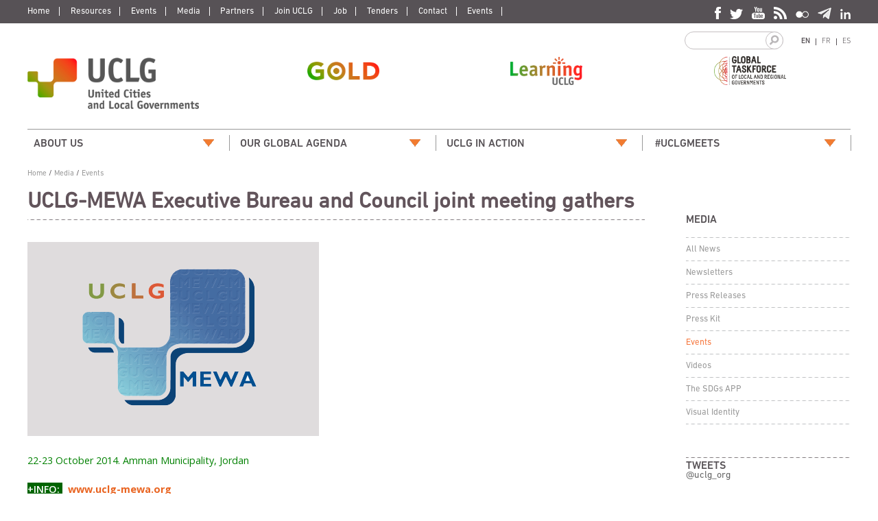

--- FILE ---
content_type: text/html; charset=utf-8
request_url: https://www.old.uclg.org/en/media/events/uclg-mewa-executive-bureau-and-council-joint-meeting-gathers
body_size: 62685
content:
<!DOCTYPE html>
<!--[if IEMobile 7]><html class="iem7"  lang="en" dir="ltr"><![endif]-->
<!--[if lte IE 6]><html class="lt-ie9 lt-ie8 lt-ie7"  lang="en" dir="ltr"><![endif]-->
<!--[if (IE 7)&(!IEMobile)]><html class="lt-ie9 lt-ie8"  lang="en" dir="ltr"><![endif]-->
<!--[if IE 8]><html class="lt-ie9"  lang="en" dir="ltr"><![endif]-->
<!--[if (gte IE 9)|(gt IEMobile 7)]><!--><html  lang="en" dir="ltr" prefix="content: http://purl.org/rss/1.0/modules/content/ dc: http://purl.org/dc/terms/ foaf: http://xmlns.com/foaf/0.1/ rdfs: http://www.w3.org/2000/01/rdf-schema# sioc: http://rdfs.org/sioc/ns# sioct: http://rdfs.org/sioc/types# skos: http://www.w3.org/2004/02/skos/core# xsd: http://www.w3.org/2001/XMLSchema#"><!--<![endif]-->

<head>
  <!--[if IE]><![endif]-->
<meta charset="utf-8" />
<link rel="shortcut icon" href="https://www.old.uclg.org/sites/default/files/uclg_0.ico" type="image/vnd.microsoft.icon" />
<script type="text/javascript">window.YETT_BLACKLIST = [/analytics/];</script><script type="text/javascript" src="/sites/all/modules/contrib/euccx/js/yett.min.js"></script><meta name="robots" content="follow, index" />
<meta name="generator" content="Drupal 7 (http://drupal.org)" />
<meta name="rights" content="UCLG" />
<link rel="canonical" href="https://www.old.uclg.org/en/media/events/uclg-mewa-executive-bureau-and-council-joint-meeting-gathers" />
<link rel="shortlink" href="https://www.old.uclg.org/en/node/22983" />
<meta property="og:site_name" content="UCLG - United Cities and Local Governments" />
<meta property="og:url" content="https://www.old.uclg.org/en/media/events/uclg-mewa-executive-bureau-and-council-joint-meeting-gathers" />
<meta property="og:title" content="UCLG-MEWA Executive Bureau and Council joint meeting gathers" />
<meta name="twitter:card" content="summary_large_image" />
<meta name="twitter:site" content="@uclg_org" />
<meta name="twitter:url" content="https://www.old.uclg.org/en/media/events/uclg-mewa-executive-bureau-and-council-joint-meeting-gathers" />
<meta name="twitter:title" content="UCLG-MEWA Executive Bureau and Council joint meeting gathers" />
  <title>UCLG-MEWA Executive Bureau and Council joint meeting gathers | UCLG</title>

      <meta name="MobileOptimized" content="width">
    <meta name="HandheldFriendly" content="true">
    <meta name="viewport" content="width=device-width, initial-scale=1.0">
    <meta http-equiv="cleartype" content="on">
  <link type="text/css" rel="stylesheet" href="/sites/default/files/advagg_css/css__9cWqptSUNYq5YedfIwh33VxtugFVWjDdEsblT8GhLKI__quUjyhSfbEukHj8a0hYvzm9VTmPALmSZvA0xfM_Oxzo__6pSFxaDp90FqkegmOajUOOxcQJ0dqkkt-fJaQotlspQ.css" media="all" />
<link type="text/css" rel="stylesheet" href="/sites/default/files/advagg_css/css__g2tZ7rM2RztNI_3pE8r_Gjw4HiVi4d5v9xwXV9G3I0I__18cOFCWF_fuhK23rFWbVYusk6AFL79pfSYynqmmITI0__6pSFxaDp90FqkegmOajUOOxcQJ0dqkkt-fJaQotlspQ.css" media="all" />
<link type="text/css" rel="stylesheet" href="/sites/default/files/advagg_css/css__elSx34YLLMhOh4glJu12JYLSrXTgujJRwQUxg2ZfBP0__DC-eRiHbK49QTt2K5kHhBbuSjQFpNNWYMoCEVl3HQbI__6pSFxaDp90FqkegmOajUOOxcQJ0dqkkt-fJaQotlspQ.css" media="all" />
<link type="text/css" rel="stylesheet" href="/sites/default/files/advagg_css/css__iJsdkLn3-E32sxrEadRwpPpaM76hse4y84hs-1gk6og__lwrTcz3rwSoKzbVhzn2d2SwOCT5Y4DH4SR-DX4NzjTk__6pSFxaDp90FqkegmOajUOOxcQJ0dqkkt-fJaQotlspQ.css" media="all" />
<link type="text/css" rel="stylesheet" href="https://fonts.googleapis.com/css?family=Open+Sans:300,300italic,regular,italic,600,600italic,700,700italic&amp;subset=latin" media="all" />
  <script async="async" src="https://ws.sharethis.com/button/buttons.js"></script>
<script async="async" src="https://www.googletagmanager.com/gtag/js?id=UA-35126459-1"></script>

<!--[if lte IE 9]>
<script src="/sites/default/files/advagg_js/js__jk6VXUbzJzg4LbIo20A6n7prvO1-NFc26guIHRP6us4__BN2pvd9Cn8EErUhrVCdi0K5A69K2ylE9F1aMbFeiN0g__6pSFxaDp90FqkegmOajUOOxcQJ0dqkkt-fJaQotlspQ.js#ie9-" onload="if(jQuery.isFunction(jQuery.holdReady)){jQuery.holdReady(true);}"></script>
<![endif]-->

<!--[if gt IE 9]>
<script src="/sites/default/files/advagg_js/js__jk6VXUbzJzg4LbIo20A6n7prvO1-NFc26guIHRP6us4__BN2pvd9Cn8EErUhrVCdi0K5A69K2ylE9F1aMbFeiN0g__6pSFxaDp90FqkegmOajUOOxcQJ0dqkkt-fJaQotlspQ.js#ie10+" defer="defer" onload="if(jQuery.isFunction(jQuery.holdReady)){jQuery.holdReady(true);}"></script>
<![endif]-->

<!--[if !IE]><!-->
<script src="/sites/default/files/advagg_js/js__jk6VXUbzJzg4LbIo20A6n7prvO1-NFc26guIHRP6us4__BN2pvd9Cn8EErUhrVCdi0K5A69K2ylE9F1aMbFeiN0g__6pSFxaDp90FqkegmOajUOOxcQJ0dqkkt-fJaQotlspQ.js" defer="defer" onload="if(jQuery.isFunction(jQuery.holdReady)){jQuery.holdReady(true);}"></script>
<!--<![endif]-->
<script src="/sites/default/files/advagg_js/js__7BZD0wIUh4-NCkfqWwyeEmlGiG-HkldKEnW1gnlS56A___M2pHky-kghxXdxVYmmVY5EhRuV5sAUT7-h-uJayYiM__6pSFxaDp90FqkegmOajUOOxcQJ0dqkkt-fJaQotlspQ.js" defer="defer" onload="
function advagg_mod_2() {
  // Count how many times this function is called.
  advagg_mod_2.count = ++advagg_mod_2.count || 1;
  try {
    if (advagg_mod_2.count <= 40) {
      init_drupal_core_settings();

      // Set this to 100 so that this function only runs once.
      advagg_mod_2.count = 100;
    }
  }
  catch(e) {
    if (advagg_mod_2.count >= 40) {
      // Throw the exception if this still fails after running 40 times.
      throw e;
    }
    else {
      // Try again in 1 ms.
      window.setTimeout(advagg_mod_2, 1);
    }
  }
}
function advagg_mod_2_check() {
  if (window.init_drupal_core_settings && window.jQuery && window.Drupal) {
    advagg_mod_2();
  }
  else {
    window.setTimeout(advagg_mod_2_check, 1);
  }
}
advagg_mod_2_check();"></script>
<script src="/sites/default/files/advagg_js/js__1QczdUqapSFXJl2wlLtlQmJTCfcqsPpeX-zmvTbGR3s__nlJa2k-H1b4mEV79PvtspSjQ4p37Fzj3dIK2Vx7hQeU__6pSFxaDp90FqkegmOajUOOxcQJ0dqkkt-fJaQotlspQ.js" defer="defer"></script>
<script src="/sites/default/files/advagg_js/js__gzGQJdmxIufIN0o3O4G90TzuA2ddL59o-5jIDONL0D4__kgg2g0AoOyTFcbmZcYzhA_QCUnMcGg-dxmVf928H3kk__6pSFxaDp90FqkegmOajUOOxcQJ0dqkkt-fJaQotlspQ.js" defer="defer"></script>
<script>
function advagg_mod_3() {
  // Count how many times this function is called.
  advagg_mod_3.count = ++advagg_mod_3.count || 1;
  try {
    if (advagg_mod_3.count <= 40) {
      var switchTo5x = false;

      // Set this to 100 so that this function only runs once.
      advagg_mod_3.count = 100;
    }
  }
  catch(e) {
    if (advagg_mod_3.count >= 40) {
      // Throw the exception if this still fails after running 40 times.
      throw e;
    }
    else {
      // Try again in 250 ms.
      window.setTimeout(advagg_mod_3, 250);
    }
  }
}
function advagg_mod_3_check() {
  if (window.jQuery && window.Drupal && window.Drupal.settings) {
    advagg_mod_3();
  }
  else {
    window.setTimeout(advagg_mod_3_check, 250);
  }
}
advagg_mod_3_check();</script>
<script>
function advagg_mod_4() {
  // Count how many times this function is called.
  advagg_mod_4.count = ++advagg_mod_4.count || 1;
  try {
    if (advagg_mod_4.count <= 40) {
      if (stLight !== undefined) { stLight.options({"publisher":"dr-3a444f9b-a3e6-b170-53df-4613f6b86132","version":"4x"}); }

      // Set this to 100 so that this function only runs once.
      advagg_mod_4.count = 100;
    }
  }
  catch(e) {
    if (advagg_mod_4.count >= 40) {
      // Throw the exception if this still fails after running 40 times.
      throw e;
    }
    else {
      // Try again in 250 ms.
      window.setTimeout(advagg_mod_4, 250);
    }
  }
}
function advagg_mod_4_check() {
  if (window.jQuery && window.Drupal && window.Drupal.settings) {
    advagg_mod_4();
  }
  else {
    window.setTimeout(advagg_mod_4_check, 250);
  }
}
advagg_mod_4_check();</script>
<script src="/sites/default/files/advagg_js/js__73KXnAuu76FD6EWRKORIiysuNCoRs6abUvIYwNKK7_E__9E-uNHrlXmynLHUzHkuAONx6pMbNqUaABmbI48ze3qI__6pSFxaDp90FqkegmOajUOOxcQJ0dqkkt-fJaQotlspQ.js" defer="defer"></script>
<script>window.dataLayer = window.dataLayer || [];function gtag(){dataLayer.push(arguments)};gtag("js", new Date());gtag("set", "developer_id.dMDhkMT", true);gtag("config", "UA-35126459-1", {"groups":"default"});</script>
<script src="/sites/default/files/advagg_js/js__eEIQPxqjjGrbiB0tOp3aYPHRTFA7aJFNfobEzXdI6wk__EKtMscMVBzKc-ksakrKUAIuNi87QBcXN3GtbcvFdTPw__6pSFxaDp90FqkegmOajUOOxcQJ0dqkkt-fJaQotlspQ.js" defer="defer"></script>
<script src="/sites/default/files/advagg_js/js__FiTrnLKkqV7QwhcAfgR-nFS1mvZm4-Ba9hi5g_tWyDs__qDd6422VmqcGCxLkYF-JvFLNtrzyEfRL--fQQqq1a60__6pSFxaDp90FqkegmOajUOOxcQJ0dqkkt-fJaQotlspQ.js" defer="defer"></script>
<script>function init_drupal_core_settings() {jQuery.extend(Drupal.settings,{"basePath":"\/","pathPrefix":"en\/","setHasJsCookie":0,"ajaxPageState":{"theme":"uclg","theme_token":"NbSoUkTzBHn275LTflDrOZlQ-QlrOAQx_fdepo03Dm4","css":{"modules\/system\/system.base.css":1,"modules\/system\/system.menus.css":1,"modules\/system\/system.messages.css":1,"modules\/system\/system.theme.css":1,"sites\/all\/modules\/contrib\/simplenews\/simplenews.css":1,"modules\/aggregator\/aggregator.css":1,"modules\/field\/theme\/field.css":1,"modules\/node\/node.css":1,"modules\/search\/search.css":1,"modules\/user\/user.css":1,"sites\/all\/modules\/contrib\/youtube\/css\/youtube.css":1,"sites\/all\/modules\/contrib\/views\/css\/views.css":1,"sites\/all\/modules\/contrib\/ckeditor\/css\/ckeditor.css":1,"sites\/all\/modules\/contrib\/ctools\/css\/ctools.css":1,"sites\/all\/modules\/contrib\/rate\/rate.css":1,"sites\/all\/modules\/contrib\/tagclouds\/tagclouds.css":1,"modules\/locale\/locale.css":1,"sites\/all\/modules\/contrib\/responsive_menus\/styles\/responsive_menus_simple\/css\/responsive_menus_simple.css":1,"sites\/all\/modules\/contrib\/eu_cookie_compliance\/css\/eu_cookie_compliance.css":1,"sites\/all\/modules\/contrib\/date\/date_api\/date.css":1,"sites\/all\/libraries\/superfish\/css\/superfish.css":1,"public:\/\/ctools\/css\/8f80327e4ccd00688bc4afbd4c40cf9d.css":1,"sites\/all\/themes\/uclg\/system.menus.css":1,"sites\/all\/themes\/uclg\/system.messages.css":1,"sites\/all\/themes\/uclg\/system.theme.css":1,"sites\/all\/themes\/uclg\/fonts\/font-awesome\/css\/font-awesome.min.css":1,"sites\/all\/themes\/uclg\/css\/styles.css":1,"https:\/\/fonts.googleapis.com\/css?family=Open+Sans:300,300italic,regular,italic,600,600italic,700,700italic\u0026subset=latin":1},"js":{"sites\/all\/modules\/contrib\/eu_cookie_compliance\/js\/eu_cookie_compliance.min.js":1,"sites\/all\/modules\/contrib\/euccx\/js\/euccx.js":1,"sites\/all\/modules\/contrib\/jquery_update\/replace\/jquery\/1.12\/jquery.js":1,"misc\/jquery-extend-3.4.0.js":1,"misc\/jquery-html-prefilter-3.5.0-backport.js":1,"misc\/jquery.once.js":1,"misc\/drupal.js":1,"sites\/all\/modules\/contrib\/equalheights\/jquery.equalheights.js":1,"sites\/all\/modules\/contrib\/jquery_update\/js\/jquery_browser.js":1,"sites\/all\/modules\/contrib\/eu_cookie_compliance\/js\/jquery.cookie-1.4.1.min.js":1,"misc\/form.js":1,"sites\/all\/modules\/contrib\/entityreference\/js\/entityreference.js":1,"sites\/all\/modules\/contrib\/equalheights\/equalheights.js":1,"https:\/\/ws.sharethis.com\/button\/buttons.js":1,"sites\/all\/libraries\/imagesloaded\/jquery.imagesloaded.min.js":1,"sites\/all\/modules\/contrib\/responsive_menus\/styles\/responsive_menus_simple\/js\/responsive_menus_simple.js":1,"sites\/all\/modules\/contrib\/google_analytics\/googleanalytics.js":1,"https:\/\/www.googletagmanager.com\/gtag\/js?id=UA-35126459-1":1,"misc\/collapse.js":1,"sites\/all\/libraries\/superfish\/sftouchscreen.js":1,"sites\/all\/libraries\/superfish\/supposition.js":1,"sites\/all\/libraries\/superfish\/superfish.js":1,"sites\/all\/libraries\/superfish\/supersubs.js":1,"sites\/all\/modules\/contrib\/superfish\/superfish.js":1,"sites\/all\/themes\/uclg\/js\/script.js":1,"sites\/all\/themes\/uclg\/js\/jquery.hoverizr.js":1}},"equalHeightsModule":{"classes":[{"selector":".square-links li","mediaquery":"(min-width: 480px)","minheight":"","maxheight":"","overflow":"hidden"}],"imagesloaded_ie8":1},"responsive_menus":[{"toggler_text":"\u2630 Menu","selectors":["#main-menu","#block-menu-menu-main-men-ii"],"media_size":"768","media_unit":"px","absolute":"1","remove_attributes":"1","responsive_menus_style":"responsive_menus_simple"}],"eu_cookie_compliance":{"cookie_policy_version":"1.0.0","popup_enabled":1,"popup_agreed_enabled":0,"popup_hide_agreed":1,"popup_clicking_confirmation":false,"popup_scrolling_confirmation":false,"popup_html_info":"\u003Cbutton type=\u0022button\u0022 class=\u0022eu-cookie-withdraw-tab\u0022\u003EPrivacy settings\u003C\/button\u003E\n\u003Cdiv class=\u0022eu-cookie-compliance-banner eu-cookie-compliance-banner-info eu-cookie-compliance-banner--categories\u0022\u003E\n  \u003Cdiv class=\u0022popup-content info\u0022\u003E\n        \u003Cdiv id=\u0022popup-text\u0022\u003E\n      \u003Cp\u003ECookies are important to you: they influence your browsing experience, help us to protect your privacy, and allow us to process the requests you make to us via the website. We only use our own cookies to enable you to browse our website. If you consent to their installation, click on \u201cAccept Cookies\u201d.\u003C\/p\u003E\n              \u003Cbutton type=\u0022button\u0022 class=\u0022find-more-button eu-cookie-compliance-more-button\u0022\u003EFind out more information in our Cookie Policy.\u003C\/button\u003E\n          \u003C\/div\u003E\n          \u003Cdiv id=\u0022eu-cookie-compliance-categories\u0022 class=\u0022eu-cookie-compliance-categories\u0022\u003E\n                  \u003Cdiv class=\u0022eu-cookie-compliance-category\u0022\u003E\n            \u003Cdiv\u003E\n              \u003Cinput type=\u0022checkbox\u0022 name=\u0022cookie-categories\u0022 id=\u0022cookie-category-technical\u0022\n                     value=\u0022technical\u0022\n                     checked                     disabled \u003E\n              \u003Clabel for=\u0022cookie-category-technical\u0022\u003ETechnical\u003C\/label\u003E\n            \u003C\/div\u003E\n                      \u003Cdiv class=\u0022eu-cookie-compliance-category-description\u0022\u003ETechnical Cookies, essential for the correct functioning of the website and to provide the service offered and requested by a user.\u003C\/div\u003E\n                  \u003C\/div\u003E\n                  \u003Cdiv class=\u0022eu-cookie-compliance-category\u0022\u003E\n            \u003Cdiv\u003E\n              \u003Cinput type=\u0022checkbox\u0022 name=\u0022cookie-categories\u0022 id=\u0022cookie-category-analytical\u0022\n                     value=\u0022analytical\u0022\n                     checked                      \u003E\n              \u003Clabel for=\u0022cookie-category-analytical\u0022\u003EAnalytical\u003C\/label\u003E\n            \u003C\/div\u003E\n                      \u003Cdiv class=\u0022eu-cookie-compliance-category-description\u0022\u003EWe use the data collected by the cookies to offer users the best possible experience on our site. The cookies generated by navigation are used exclusively for statistical purposes, and do not allow identification of particular individuals.\u003C\/div\u003E\n                  \u003C\/div\u003E\n                          \u003Cdiv class=\u0022eu-cookie-compliance-categories-buttons\u0022\u003E\n            \u003Cbutton type=\u0022button\u0022\n                    class=\u0022eu-cookie-compliance-save-preferences-button\u0022\u003ESave preferences\u003C\/button\u003E\n          \u003C\/div\u003E\n              \u003C\/div\u003E\n    \n    \u003Cdiv id=\u0022popup-buttons\u0022 class=\u0022eu-cookie-compliance-has-categories\u0022\u003E\n            \u003Cbutton type=\u0022button\u0022 class=\u0022agree-button eu-cookie-compliance-default-button\u0022\u003EAccept all cookies\u003C\/button\u003E\n              \u003Cbutton type=\u0022button\u0022 class=\u0022eu-cookie-withdraw-button eu-cookie-compliance-hidden\u0022 \u003EWithdraw consent\u003C\/button\u003E\n          \u003C\/div\u003E\n  \u003C\/div\u003E\n\u003C\/div\u003E","use_mobile_message":false,"mobile_popup_html_info":"  \u003Cbutton type=\u0022button\u0022 class=\u0022eu-cookie-withdraw-tab\u0022\u003EPrivacy settings\u003C\/button\u003E\n\u003Cdiv class=\u0022eu-cookie-compliance-banner eu-cookie-compliance-banner-info eu-cookie-compliance-banner--categories\u0022\u003E\n  \u003Cdiv class=\u0022popup-content info\u0022\u003E\n        \u003Cdiv id=\u0022popup-text\u0022\u003E\n                    \u003Cbutton type=\u0022button\u0022 class=\u0022find-more-button eu-cookie-compliance-more-button\u0022\u003EFind out more information in our Cookie Policy.\u003C\/button\u003E\n          \u003C\/div\u003E\n          \u003Cdiv id=\u0022eu-cookie-compliance-categories\u0022 class=\u0022eu-cookie-compliance-categories\u0022\u003E\n                  \u003Cdiv class=\u0022eu-cookie-compliance-category\u0022\u003E\n            \u003Cdiv\u003E\n              \u003Cinput type=\u0022checkbox\u0022 name=\u0022cookie-categories\u0022 id=\u0022cookie-category-technical\u0022\n                     value=\u0022technical\u0022\n                     checked                     disabled \u003E\n              \u003Clabel for=\u0022cookie-category-technical\u0022\u003ETechnical\u003C\/label\u003E\n            \u003C\/div\u003E\n                      \u003Cdiv class=\u0022eu-cookie-compliance-category-description\u0022\u003ETechnical Cookies, essential for the correct functioning of the website and to provide the service offered and requested by a user.\u003C\/div\u003E\n                  \u003C\/div\u003E\n                  \u003Cdiv class=\u0022eu-cookie-compliance-category\u0022\u003E\n            \u003Cdiv\u003E\n              \u003Cinput type=\u0022checkbox\u0022 name=\u0022cookie-categories\u0022 id=\u0022cookie-category-analytical\u0022\n                     value=\u0022analytical\u0022\n                     checked                      \u003E\n              \u003Clabel for=\u0022cookie-category-analytical\u0022\u003EAnalytical\u003C\/label\u003E\n            \u003C\/div\u003E\n                      \u003Cdiv class=\u0022eu-cookie-compliance-category-description\u0022\u003EWe use the data collected by the cookies to offer users the best possible experience on our site. The cookies generated by navigation are used exclusively for statistical purposes, and do not allow identification of particular individuals.\u003C\/div\u003E\n                  \u003C\/div\u003E\n                          \u003Cdiv class=\u0022eu-cookie-compliance-categories-buttons\u0022\u003E\n            \u003Cbutton type=\u0022button\u0022\n                    class=\u0022eu-cookie-compliance-save-preferences-button\u0022\u003ESave preferences\u003C\/button\u003E\n          \u003C\/div\u003E\n              \u003C\/div\u003E\n    \n    \u003Cdiv id=\u0022popup-buttons\u0022 class=\u0022eu-cookie-compliance-has-categories\u0022\u003E\n            \u003Cbutton type=\u0022button\u0022 class=\u0022agree-button eu-cookie-compliance-default-button\u0022\u003EAccept all cookies\u003C\/button\u003E\n              \u003Cbutton type=\u0022button\u0022 class=\u0022eu-cookie-withdraw-button eu-cookie-compliance-hidden\u0022 \u003EWithdraw consent\u003C\/button\u003E\n          \u003C\/div\u003E\n  \u003C\/div\u003E\n\u003C\/div\u003E\n","mobile_breakpoint":"768","popup_html_agreed":"\u003Cdiv\u003E\n  \u003Cdiv class=\u0022popup-content agreed\u0022\u003E\n    \u003Cdiv id=\u0022popup-text\u0022\u003E\n      \u003Ch2\u003E\tThank you for accepting cookies\u003C\/h2\u003E\n\u003Cp\u003EYou can now hide this message or find out more about cookies.\u003C\/p\u003E\n    \u003C\/div\u003E\n    \u003Cdiv id=\u0022popup-buttons\u0022\u003E\n      \u003Cbutton type=\u0022button\u0022 class=\u0022hide-popup-button eu-cookie-compliance-hide-button\u0022\u003EHide\u003C\/button\u003E\n              \u003Cbutton type=\u0022button\u0022 class=\u0022find-more-button eu-cookie-compliance-more-button-thank-you\u0022 \u003EMore info\u003C\/button\u003E\n          \u003C\/div\u003E\n  \u003C\/div\u003E\n\u003C\/div\u003E","popup_use_bare_css":false,"popup_height":"auto","popup_width":"100%","popup_delay":1000,"popup_link":"\/en\/cookies","popup_link_new_window":1,"popup_position":true,"fixed_top_position":false,"popup_language":"en","store_consent":false,"better_support_for_screen_readers":0,"reload_page":0,"domain":"","domain_all_sites":0,"popup_eu_only_js":0,"cookie_lifetime":"100","cookie_session":false,"disagree_do_not_show_popup":0,"method":"categories","allowed_cookies":"","withdraw_markup":"\u003Cbutton type=\u0022button\u0022 class=\u0022eu-cookie-withdraw-tab\u0022\u003EPrivacy settings\u003C\/button\u003E\n\u003Cdiv class=\u0022eu-cookie-withdraw-banner\u0022\u003E\n  \u003Cdiv class=\u0022popup-content info\u0022\u003E\n    \u003Cdiv id=\u0022popup-text\u0022\u003E\n          \u003C\/div\u003E\n    \u003Cdiv id=\u0022popup-buttons\u0022\u003E\n      \u003Cbutton type=\u0022button\u0022 class=\u0022eu-cookie-withdraw-button\u0022\u003EWithdraw consent\u003C\/button\u003E\n    \u003C\/div\u003E\n  \u003C\/div\u003E\n\u003C\/div\u003E\n","withdraw_enabled":1,"withdraw_button_on_info_popup":0,"cookie_categories":["technical","analytical"],"cookie_categories_details":{"technical":{"weight":0,"machine_name":"technical","label":"Technical","description":"Technical Cookies, essential for the correct functioning of the website and to provide the service offered and requested by a user.","checkbox_default_state":"required"},"analytical":{"weight":0,"machine_name":"analytical","label":"Analytical","description":"We use the data collected by the cookies to offer users the best possible experience on our site. The cookies generated by navigation are used exclusively for statistical purposes, and do not allow identification of particular individuals.","checkbox_default_state":"checked"}},"enable_save_preferences_button":1,"cookie_name":"","cookie_value_disagreed":"0","cookie_value_agreed_show_thank_you":"1","cookie_value_agreed":"2","containing_element":"body","automatic_cookies_removal":1,"close_button_action":"close_banner"},"googleanalytics":{"account":["UA-35126459-1"],"trackOutbound":1,"trackMailto":1,"trackDownload":1,"trackDownloadExtensions":"7z|aac|arc|arj|asf|asx|avi|bin|csv|doc(x|m)?|dot(x|m)?|exe|flv|gif|gz|gzip|hqx|jar|jpe?g|js|mp(2|3|4|e?g)|mov(ie)?|msi|msp|pdf|phps|png|ppt(x|m)?|pot(x|m)?|pps(x|m)?|ppam|sld(x|m)?|thmx|qtm?|ra(m|r)?|sea|sit|tar|tgz|torrent|txt|wav|wma|wmv|wpd|xls(x|m|b)?|xlt(x|m)|xlam|xml|z|zip"},"urlIsAjaxTrusted":{"\/en\/media\/events\/uclg-mewa-executive-bureau-and-council-joint-meeting-gathers":true},"superfish":{"1":{"id":"1","sf":{"animation":{"opacity":"show","height":"show"},"speed":"\u0027fast\u0027","autoArrows":false,"dropShadows":false,"disableHI":false},"plugins":{"touchscreen":{"mode":"window_width"},"supposition":true,"bgiframe":false,"supersubs":{"minWidth":"12","maxWidth":"27","extraWidth":1}}}},"euccx":{"plugins":{"ganalytics":{"blacklist":["\/analytics\/"],"cookies_handled":["_ga","_gat","_gid"],"opt_in_category":"analytical"}},"unticked":0,"dab":0}}); 
if(jQuery.isFunction(jQuery.holdReady)){jQuery.holdReady(false);}} if(window.jQuery && window.Drupal){init_drupal_core_settings();}</script>
      <!--[if lt IE 9]>
    <script src="/sites/all/themes/zen/js/html5-respond.js"></script>
    <![endif]-->
    <meta name="facebook-domain-verification" content="hf05nxe4yh9le2zd4zpqz4arph0pym" />
</head>
<body class="html not-front not-logged-in one-sidebar sidebar-second page-node page-node- page-node-22983 node-type-event i18n-en section-media" >
      <p id="skip-link">
      <a href="#main-menu" class="element-invisible element-focusable">Jump to navigation</a>
    </p>
      
<div id="page">

  <div id="header-region">
    <div class="hr-content">
    
          <nav id="main-menu" role="navigation" tabindex="-1">
        <h2 class="element-invisible">Main menu</h2><ul class="links inline clearfix"><li class="menu-218 first"><a href="/en" title="">Home</a></li>
<li class="menu-1703"><a href="/en/resources">Resources</a></li>
<li class="menu-2862"><a href="/en/media/events" title="">Events</a></li>
<li class="menu-919"><a href="/en/media/news">Media</a></li>
<li class="menu-503"><a href="/en/partners/international-organisations">Partners</a></li>
<li class="menu-742"><a href="/en/joinuclg">Join UCLG</a></li>
<li class="menu-2899"><a href="/en/jobs">Job</a></li>
<li class="menu-4383"><a href="/en/tenders">Tenders</a></li>
<li class="menu-425"><a href="/en/contact">Contact</a></li>
<li class="menu-767 last"><a href="/en/media/events">Events</a></li>
</ul>      </nav>
          
      <div class="header__region region region-header">
    <div id="block-locale-language" class="block block-locale first odd" role="complementary">

      
  <ul class="language-switcher-locale-url"><li class="en first active"><a href="/en/media/events/uclg-mewa-executive-bureau-and-council-joint-meeting-gathers" class="language-link active" xml:lang="en">EN</a></li>
<li class="fr"><a href="/fr/node/22983" class="language-link" xml:lang="fr">FR</a></li>
<li class="es last"><a href="/es/node/22983" class="language-link" xml:lang="es">ES</a></li>
</ul>
</div>
<div id="block-block-2" class="block block-block even">

    
  <div class="content">
    <a href="https://www.facebook.com/UnitedCitiesAndLocalGovernments" target="_blank"><img src="https://www.old.uclg.org/sites/all/themes/uclg/images/facebook.png" alt="facebook"/></a> <a href="https://twitter.com/uclg_org" target="_blank"><img src="https://www.old.uclg.org/sites/all/themes/uclg/images/twitter.png" alt="twitter"/></a> <a href="http://www.youtube.com/user/UCLG11" target="_blank"><img src="https://www.old.uclg.org/sites/all/themes/uclg/images/youtube.png" alt="youtube"/></a> <a href="https://www.old.uclg.org/en/rss.xml" target="_blank"><img src="https://www.old.uclg.org/sites/all/themes/uclg/images/rss.png" alt="rss"/></a> <a href="https://www.flickr.com/photos/uclg/" target="_blank"><img src="https://www.old.uclg.org/sites/all/themes/uclg/images/flickr.png" alt="flickr"/></a> <a href="https://t.me/uclgcglu" target="_blank"><img src="https://www.old.uclg.org/sites/all/themes/uclg/images/telegram.png" alt="telegram"/></a> <a href="https://www.linkedin.com/company/united-cities-and-local-governments-uclg-/" target="_blank"><img src="https://www.old.uclg.org/sites/all/themes/uclg/images/linkedin.png" alt="linkedin"/></a>
  </div>
</div>
<div id="block-search-form" class="block block-search odd" role="search">

      
  <form action="/en/media/events/uclg-mewa-executive-bureau-and-council-joint-meeting-gathers" method="post" id="search-block-form" accept-charset="UTF-8"><div><div class="container-inline">
      <h2 class="element-invisible">Search form</h2>
    <div class="form-item form-type-textfield form-item-search-block-form">
  <label class="element-invisible" for="edit-search-block-form--2">Search </label>
 <input title="Enter the terms you wish to search for." type="text" id="edit-search-block-form--2" name="search_block_form" value="" size="15" maxlength="128" class="form-text" />
</div>
<div class="form-actions form-wrapper" id="edit-actions"><input type="submit" id="edit-submit" name="op" value="Search" class="form-submit" /></div><input type="hidden" name="form_build_id" value="form-27Z0ZyS09JldyXnWK_WbUXBsXBDJ9RE5X6HybzMcGRM" />
<input type="hidden" name="form_id" value="search_block_form" />
</div>
</div></form>
</div>
<div id="block-block-58" class="block block-block last even">

    
  <div class="content">

    <div>
      <a class="years10" href="http://www.gold.uclg.org/" target = "_blank" title="Gold"><img src="https://www.old.uclg.org/sites/all/themes/uclg/images/gold-head.png" alt="Gold" /></a>
      <a class="years10" href="https://www.learning.uclg.org/" target = "_blank" title="Learning"><img src="https://www.old.uclg.org/sites/all/themes/uclg/images/learning-head.png" alt="Learning" /></a>
      <a class="years10" href="https://www.global-taskforce.org" target = "_blank" title="Global Taskforce"><img src="https://www.old.uclg.org/sites/all/themes/uclg/images/GTF_LOGO_PRIMARY_ENGLISH.png" alt="Bogota" /></a>
    </div>

  </div>
</div>
  </div>
      
    </div>
  </div>

  <header class="header" id="header" role="banner">
    <div class="hd-content">
      
          <a href="/en" rel="home" class="header__logo" id="logo"><img src="https://www.old.uclg.org/sites/default/files/uclg-en.png" alt="Home - UCLG, The Global Network of Cities, Local and Regional Governments." class="header__logo-image" /></a>
    
    
    </div>
  </header>

  <div id="navigation">
    <div class="nav-content">

      <div class="region region-navigation">
    <div id="block-menu-menu-main-men-ii" class="block block-menu first odd" role="navigation">

      
  <ul class="menu"><li class="menu__item is-expanded first expanded"><a href="/en/organisation/about" class="menu__link">About us</a><ul class="menu"><li class="menu__item is-leaf first leaf"><a href="/en/organisation/about" class="menu__link">Who we are</a></li>
<li class="menu__item is-expanded expanded"><span class="menu__link nolink" tabindex="0">How we organize</span><ul class="menu"><li class="menu__item is-leaf first leaf"><a href="/en/organisation/presidency" class="menu__link">Presidency</a></li>
<li class="menu__item is-leaf leaf"><a href="/en/organisation/vice-presidency" class="menu__link">Vice presidency</a></li>
<li class="menu__item is-leaf leaf"><a href="/en/organisation/structure/governing-bodies/world-council" class="menu__link">World Council and Executive Bureau</a></li>
<li class="menu__item is-leaf leaf"><a href="/en/organisation/structure/uclg-sections" class="menu__link">UCLG Sections</a></li>
<li class="menu__item is-leaf leaf"><a href="/en/policy-councils" class="menu__link">Policy Councils</a></li>
<li class="menu__item is-leaf leaf"><a href="https://women.uclg.org/" target="_blank" class="menu__link">Standing Committee on Gender Equality</a></li>
<li class="menu__item is-leaf last leaf"><a href="/en/The%20World%20Secretariat" class="menu__link">The World Secretariat</a></li>
</ul></li>
<li class="menu__item is-leaf leaf"><a href="/en/centenary" class="menu__link">History of our Movement</a></li>
<li class="menu__item is-leaf last leaf"><a href="/en/organisation/structure/constitution-rules" class="menu__link">Constitution and rules</a></li>
</ul></li>
<li class="menu__item is-expanded expanded"><span class="menu__link nolink" tabindex="0">Our Global Agenda</span><ul class="menu"><li class="menu__item is-leaf first leaf"><a href="/en/agenda/global-agenda-of-local-regional-governments" class="menu__link">The Global Agenda of Local and Regional Governments</a></li>
<li class="menu__item is-leaf leaf"><a href="/en/node/30552" class="menu__link">The Durban Political Declaration</a></li>
<li class="menu__item is-leaf leaf"><a href="/en/node/30553" class="menu__link">Manifestos for the Implementation Decade</a></li>
<li class="menu__item is-leaf leaf"><a href="/en/node/30554" class="menu__link">Global Observatory on Local Democracy and Decentralization</a></li>
<li class="menu__item is-expanded last expanded"><span class="menu__link nolink" tabindex="0">Our territorial Agenda</span><ul class="menu"><li class="menu__item is-leaf first leaf"><a href="/en/agenda/metropolitan-and-peripheral-cities" class="menu__link">Metropolitan and peripheral cities</a></li>
<li class="menu__item is-leaf leaf"><a href="/en/agenda/intermediary-cities" class="menu__link">Intermediary cities</a></li>
<li class="menu__item is-leaf last leaf"><a href="/en/agenda/regions-and-small-towns" class="menu__link">Territories</a></li>
</ul></li>
</ul></li>
<li class="menu__item is-expanded expanded"><span class="menu__link nolink" tabindex="0">UCLG in action</span><ul class="menu"><li class="menu__item is-leaf first leaf"><a href="/en/issues/live-learning-experience-beyondtheoutbreak" class="menu__link">Live Learning Experience #BeyondTheOutbreak</a></li>
<li class="menu__item is-leaf leaf"><a href="/en/node/30574" class="menu__link">Civil Society Collaboration</a></li>
<li class="menu__item is-leaf leaf"><a href="/en/node/30578" class="menu__link">Transcontinental Co-creation</a></li>
<li class="menu__item is-expanded expanded"><a href="/en/action/international-agenda" class="menu__link">Advocacy and Partnerships</a><ul class="menu"><li class="menu__item is-leaf first leaf"><a href="/en/issues/new-urban-agenda" class="menu__link">The New Urban Agenda</a></li>
<li class="menu__item is-leaf leaf"><a href="/en/Strategic_Partnership_with_the_European_Union" class="menu__link">Strategic Partnership with the European Union</a></li>
<li class="menu__item is-leaf leaf"><a href="/en/issues/climate-change" class="menu__link">Climate Change</a></li>
<li class="menu__item is-collapsed collapsed"><a href="/en/issues/2030-agenda-sustainable-development" class="menu__link">Agenda 2030</a></li>
<li class="menu__item is-leaf leaf"><a href="/en/issues/disaster-risk-reduction-and-humanitarian-crisis" class="menu__link">Disaster Risk Reduction</a></li>
<li class="menu__item is-leaf leaf"><a href="/en/issues/development-cooperation-0" class="menu__link">Development Cooperation</a></li>
<li class="menu__item is-leaf last leaf"><a href="/en/issues/water-and-sanitation" class="menu__link">Water and Sanitation</a></li>
</ul></li>
<li class="menu__item is-expanded expanded"><a href="/en/action/decentralisation-governance" class="menu__link">Local Governance</a><ul class="menu"><li class="menu__item is-leaf first leaf"><a href="/en/issues/access-basic-services-gold-iii-report" class="menu__link">Access to Basic Services</a></li>
<li class="menu__item is-leaf leaf"><a href="/en/issues/decentralization-and-local-democracy" class="menu__link">Decentralisation and local democracy</a></li>
<li class="menu__item is-leaf leaf"><a href="/en/issues/local-finances" class="menu__link">Local Finances</a></li>
<li class="menu__item is-leaf leaf"><a href="https://women.uclg.org" class="menu__link">Gender Equality</a></li>
<li class="menu__item is-leaf leaf"><a href="/en/issues/migration" class="menu__link">Migration</a></li>
<li class="menu__item is-leaf leaf"><a href="/en/issues/culture" class="menu__link">Culture</a></li>
<li class="menu__item is-leaf last leaf"><a href="/en/issues/social-inclusion-human-rights" class="menu__link">Social Inclusion and Human Rights</a></li>
</ul></li>
<li class="menu__item is-expanded expanded"><a href="http://learning.uclg.org/" class="menu__link">Action Learning</a></li>
<li class="menu__item is-leaf last leaf"><a href="/en/waves-action" class="menu__link">Waves of Actions 2017-2018</a></li>
</ul></li>
<li class="menu__item is-expanded last expanded"><span class="menu__link nolink" tabindex="0">#UCLGMeets</span><ul class="menu"><li class="menu__item is-leaf first leaf"><a href="/en/node/30583" class="menu__link">The UCLG Annual Retreat</a></li>
<li class="menu__item is-leaf leaf"><a href="/en/node/30591" class="menu__link">Our statutory gatherings</a></li>
<li class="menu__item is-leaf leaf"><a href="/en/node/30607" class="menu__link">Our World Summit of Local and Regional Leaders</a></li>
<li class="menu__item is-leaf leaf"><a href="/en/events/past-meetings" class="menu__link">Past meetings</a></li>
<li class="menu__item is-leaf last leaf"><a href="/en/UCLG-Past-Congresses" class="menu__link">Our Past Congresses</a></li>
</ul></li>
</ul>
</div>
<div id="block-superfish-1" class="block block-superfish last even">

      
  <ul id="superfish-1" class="menu sf-menu sf-menu-main-men-ii sf-horizontal sf-style-none sf-total-items-4 sf-parent-items-4 sf-single-items-0"><li id="menu-421-1" class="first odd sf-item-1 sf-depth-1 sf-total-children-4 sf-parent-children-1 sf-single-children-3 menuparent"><a href="/en/organisation/about" class="sf-depth-1 menuparent">About us</a><ul><li id="menu-426-1" class="first odd sf-item-1 sf-depth-2 sf-no-children"><a href="/en/organisation/about" class="sf-depth-2">Who we are</a></li><li id="menu-423-1" class="middle even sf-item-2 sf-depth-2 sf-total-children-7 sf-parent-children-0 sf-single-children-7 menuparent"><span class="sf-depth-2 menuparent nolink" tabindex="0">How we organize</span><ul><li id="menu-422-1" class="first odd sf-item-1 sf-depth-3 sf-no-children"><a href="/en/organisation/presidency" class="sf-depth-3">Presidency</a></li><li id="menu-5104-1" class="middle even sf-item-2 sf-depth-3 sf-no-children"><a href="/en/organisation/vice-presidency" class="sf-depth-3">Vice presidency</a></li><li id="menu-736-1" class="middle odd sf-item-3 sf-depth-3 sf-no-children"><a href="/en/organisation/structure/governing-bodies/world-council" class="sf-depth-3">World Council and Executive Bureau</a></li><li id="menu-734-1" class="middle even sf-item-4 sf-depth-3 sf-no-children"><a href="/en/organisation/structure/uclg-sections" class="sf-depth-3">UCLG Sections</a></li><li id="menu-5568-1" class="middle odd sf-item-5 sf-depth-3 sf-no-children"><a href="/en/policy-councils" class="sf-depth-3">Policy Councils</a></li><li id="menu-5607-1" class="middle even sf-item-6 sf-depth-3 sf-no-children"><a href="https://women.uclg.org/" target="_blank" class="sf-depth-3">Standing Committee on Gender Equality</a></li><li id="menu-7275-1" class="last odd sf-item-7 sf-depth-3 sf-no-children"><a href="/en/The%20World%20Secretariat" class="sf-depth-3">The World Secretariat</a></li></ul></li><li id="menu-5603-1" class="middle odd sf-item-3 sf-depth-2 sf-no-children"><a href="/en/centenary" class="sf-depth-2">History of our Movement</a></li><li id="menu-738-1" class="last even sf-item-4 sf-depth-2 sf-no-children"><a href="/en/organisation/structure/constitution-rules" class="sf-depth-2">Constitution and rules</a></li></ul></li><li id="menu-4427-1" class="middle even sf-item-2 sf-depth-1 sf-total-children-5 sf-parent-children-1 sf-single-children-4 menuparent"><span class="sf-depth-1 menuparent nolink" tabindex="0">Our Global Agenda</span><ul><li id="menu-5109-1" class="first odd sf-item-1 sf-depth-2 sf-no-children"><a href="/en/agenda/global-agenda-of-local-regional-governments" class="sf-depth-2">The Global Agenda of Local and Regional Governments</a></li><li id="menu-6953-1" class="middle even sf-item-2 sf-depth-2 sf-no-children"><a href="/en/node/30552" class="sf-depth-2">The Durban Political Declaration</a></li><li id="menu-6958-1" class="middle odd sf-item-3 sf-depth-2 sf-no-children"><a href="/en/node/30553" class="sf-depth-2">Manifestos for the Implementation Decade</a></li><li id="menu-6954-1" class="middle even sf-item-4 sf-depth-2 sf-no-children"><a href="/en/node/30554" class="sf-depth-2">Global Observatory on Local Democracy and Decentralization</a></li><li id="menu-6955-1" class="last odd sf-item-5 sf-depth-2 sf-total-children-3 sf-parent-children-0 sf-single-children-3 menuparent"><span class="sf-depth-2 menuparent nolink" tabindex="0">Our territorial Agenda</span><ul><li id="menu-4515-1" class="first odd sf-item-1 sf-depth-3 sf-no-children"><a href="/en/agenda/metropolitan-and-peripheral-cities" class="sf-depth-3">Metropolitan and peripheral cities</a></li><li id="menu-4514-1" class="middle even sf-item-2 sf-depth-3 sf-no-children"><a href="/en/agenda/intermediary-cities" class="sf-depth-3">Intermediary cities</a></li><li id="menu-4516-1" class="last odd sf-item-3 sf-depth-3 sf-no-children"><a href="/en/agenda/regions-and-small-towns" class="sf-depth-3">Territories</a></li></ul></li></ul></li><li id="menu-437-1" class="middle odd sf-item-3 sf-depth-1 sf-total-children-7 sf-parent-children-3 sf-single-children-4 menuparent"><span class="sf-depth-1 menuparent nolink" tabindex="0">UCLG in action</span><ul><li id="menu-7189-1" class="first odd sf-item-1 sf-depth-2 sf-no-children"><a href="/en/issues/live-learning-experience-beyondtheoutbreak" class="sf-depth-2">Live Learning Experience #BeyondTheOutbreak</a></li><li id="menu-6959-1" class="middle even sf-item-2 sf-depth-2 sf-no-children"><a href="/en/node/30574" class="sf-depth-2">Civil Society Collaboration</a></li><li id="menu-6960-1" class="middle odd sf-item-3 sf-depth-2 sf-no-children"><a href="/en/node/30578" class="sf-depth-2">Transcontinental Co-creation</a></li><li id="menu-2792-1" class="middle even sf-item-4 sf-depth-2 sf-total-children-7 sf-parent-children-0 sf-single-children-7 menuparent"><a href="/en/action/international-agenda" class="sf-depth-2 menuparent">Advocacy and Partnerships</a><ul><li id="menu-5952-1" class="first odd sf-item-1 sf-depth-3 sf-no-children"><a href="/en/issues/new-urban-agenda" class="sf-depth-3">The New Urban Agenda</a></li><li id="menu-5086-1" class="middle even sf-item-2 sf-depth-3 sf-no-children"><a href="/en/Strategic_Partnership_with_the_European_Union" class="sf-depth-3">Strategic Partnership with the European Union</a></li><li id="menu-784-1" class="middle odd sf-item-3 sf-depth-3 sf-no-children"><a href="/en/issues/climate-change" class="sf-depth-3">Climate Change</a></li><li id="menu-2812-1" class="middle even sf-item-4 sf-depth-3 sf-no-children"><a href="/en/issues/2030-agenda-sustainable-development" class="sf-depth-3">Agenda 2030</a></li><li id="menu-791-1" class="middle odd sf-item-5 sf-depth-3 sf-no-children"><a href="/en/issues/disaster-risk-reduction-and-humanitarian-crisis" class="sf-depth-3">Disaster Risk Reduction</a></li><li id="menu-782-1" class="middle even sf-item-6 sf-depth-3 sf-no-children"><a href="/en/issues/development-cooperation-0" class="sf-depth-3">Development Cooperation</a></li><li id="menu-800-1" class="last odd sf-item-7 sf-depth-3 sf-no-children"><a href="/en/issues/water-and-sanitation" class="sf-depth-3">Water and Sanitation</a></li></ul></li><li id="menu-2795-1" class="middle odd sf-item-5 sf-depth-2 sf-total-children-7 sf-parent-children-0 sf-single-children-7 menuparent"><a href="/en/action/decentralisation-governance" class="sf-depth-2 menuparent">Local Governance</a><ul><li id="menu-858-1" class="first odd sf-item-1 sf-depth-3 sf-no-children"><a href="/en/issues/access-basic-services-gold-iii-report" class="sf-depth-3">Access to Basic Services</a></li><li id="menu-848-1" class="middle even sf-item-2 sf-depth-3 sf-no-children"><a href="/en/issues/decentralization-and-local-democracy" class="sf-depth-3">Decentralisation and local democracy</a></li><li id="menu-795-1" class="middle odd sf-item-3 sf-depth-3 sf-no-children"><a href="/en/issues/local-finances" class="sf-depth-3">Local Finances</a></li><li id="menu-792-1" class="middle even sf-item-4 sf-depth-3 sf-no-children"><a href="https://women.uclg.org" class="sf-depth-3">Gender Equality</a></li><li id="menu-796-1" class="middle odd sf-item-5 sf-depth-3 sf-no-children"><a href="/en/issues/migration" class="sf-depth-3">Migration</a></li><li id="menu-847-1" class="middle even sf-item-6 sf-depth-3 sf-no-children"><a href="/en/issues/culture" class="sf-depth-3">Culture</a></li><li id="menu-852-1" class="last odd sf-item-7 sf-depth-3 sf-no-children"><a href="/en/issues/social-inclusion-human-rights" class="sf-depth-3">Social Inclusion and Human Rights</a></li></ul></li><li id="menu-2798-1" class="middle even sf-item-6 sf-depth-2"><a href="http://learning.uclg.org/" class="sf-depth-2">Action Learning</a></li><li id="menu-5571-1" class="last odd sf-item-7 sf-depth-2 sf-no-children"><a href="/en/waves-action" class="sf-depth-2">Waves of Actions 2017-2018</a></li></ul></li><li id="menu-438-1" class="last even sf-item-4 sf-depth-1 sf-total-children-5 sf-parent-children-0 sf-single-children-5 menuparent"><span class="sf-depth-1 menuparent nolink" tabindex="0">#UCLGMeets</span><ul><li id="menu-6961-1" class="first odd sf-item-1 sf-depth-2 sf-no-children"><a href="/en/node/30583" class="sf-depth-2">The UCLG Annual Retreat</a></li><li id="menu-6962-1" class="middle even sf-item-2 sf-depth-2 sf-no-children"><a href="/en/node/30591" class="sf-depth-2">Our statutory gatherings</a></li><li id="menu-6964-1" class="middle odd sf-item-3 sf-depth-2 sf-no-children"><a href="/en/node/30607" class="sf-depth-2">Our World Summit of Local and Regional Leaders</a></li><li id="menu-2921-1" class="middle even sf-item-4 sf-depth-2 sf-no-children"><a href="/en/events/past-meetings" class="sf-depth-2">Past meetings</a></li><li id="menu-5457-1" class="last odd sf-item-5 sf-depth-2 sf-no-children"><a href="/en/UCLG-Past-Congresses" class="sf-depth-2">Our Past Congresses</a></li></ul></li></ul>
</div>
  </div>

    </div>
  </div>
    <div id="main">
    
    
    <div id="content" class="column" role="main">
      <nav class="breadcrumb" role="navigation"><h2 class="element-invisible">You are here</h2><ol><li><a href="/en">Home</a> / </li><li><a href="/en/media/news">Media</a> / </li><li><a href="/en/media/events">Events</a></li></ol></nav>      <a id="main-content"></a>
                    <h1 class="page__title title" id="page-title">UCLG-MEWA Executive Bureau and Council joint meeting gathers</h1>
                                          
<div id="block-block-62" class="block block-block first odd">

    
  <div class="content">
    
    <div class="sharethis-wrapper"><span st_url="https://www.old.uclg.org/en/media/events/uclg-mewa-executive-bureau-and-council-joint-meeting-gathers" st_title="UCLG-MEWA Executive Bureau and Council joint meeting gathers" class="st_facebook"></span>
<span st_url="https://www.old.uclg.org/en/media/events/uclg-mewa-executive-bureau-and-council-joint-meeting-gathers" st_title="UCLG-MEWA Executive Bureau and Council joint meeting gathers" class="st_twitter" st_via="uclg_org" st_username=""></span>
<span st_url="https://www.old.uclg.org/en/media/events/uclg-mewa-executive-bureau-and-council-joint-meeting-gathers" st_title="UCLG-MEWA Executive Bureau and Council joint meeting gathers" class="st_linkedin"></span>
<span st_url="https://www.old.uclg.org/en/media/events/uclg-mewa-executive-bureau-and-council-joint-meeting-gathers" st_title="UCLG-MEWA Executive Bureau and Council joint meeting gathers" class="st_sharethis"></span>
</div>  </div>
</div>
<div id="block-block-61" class="block block-block even">

    
  <div class="content">
    
    <div class="sharethis-wrapper"><span st_url="https://www.old.uclg.org/en/media/events/uclg-mewa-executive-bureau-and-council-joint-meeting-gathers" st_title="UCLG-MEWA Executive Bureau and Council joint meeting gathers" class="st_facebook"></span>
<span st_url="https://www.old.uclg.org/en/media/events/uclg-mewa-executive-bureau-and-council-joint-meeting-gathers" st_title="UCLG-MEWA Executive Bureau and Council joint meeting gathers" class="st_twitter" st_via="uclg_org" st_username=""></span>
<span st_url="https://www.old.uclg.org/en/media/events/uclg-mewa-executive-bureau-and-council-joint-meeting-gathers" st_title="UCLG-MEWA Executive Bureau and Council joint meeting gathers" class="st_linkedin"></span>
<span st_url="https://www.old.uclg.org/en/media/events/uclg-mewa-executive-bureau-and-council-joint-meeting-gathers" st_title="UCLG-MEWA Executive Bureau and Council joint meeting gathers" class="st_sharethis"></span>
</div>  </div>
</div>


<article class="node-22983 node node-event node-promoted view-mode-full clearfix" about="/en/media/events/uclg-mewa-executive-bureau-and-council-joint-meeting-gathers" typeof="sioc:Item foaf:Document">

      <header>
                  <span property="dc:title" content="UCLG-MEWA Executive Bureau and Council joint meeting gathers" class="rdf-meta element-hidden"></span>
      
          </header>
  
  <div class="field field-name-field-esdev-image field-type-image field-label-hidden">
    <div class="field-items">
          <div class="field-item even"><img typeof="foaf:Image" src="https://www.old.uclg.org/sites/default/files/styles/news/public/uclg-logo-mewa_3.png?itok=murjTv0c" width="425" height="283" alt="UCLG-MEWA" /></div>
      </div>
</div>
<div class="field field-name-field-esdev-date field-type-datetime field-label-hidden">
    <div class="field-items">
          <div class="field-item even"></div>
      </div>
</div>
<div class="field field-name-field-esdev-body field-type-text-long field-label-hidden">
    <div class="field-items">
          <div class="field-item even"><p><span style="color:#008000;">22-23 October 2014. Amman Municipality, Jordan</span></p>
<p><span style="color:#ffffff;"><strong><span style="background-color:#006400;">+INFO: </span><span style="background-color:#ffffff;">  </span></strong></span><strong><a href="http://www.uclg-mewa.org/uclg-mewa-executive-bureau-and-council-joint-meeting-gathers-in-amman" target="_blank">www.uclg-mewa.org</a></strong></p>
<p>United Cities and Local Governments Middle East and West Asia Section (UCLG-MEWA) will hold its Executive Bureau and Council Joint Meeting in Amman (Jordan) on 22-23 October 2014, hosted by Greater Amman Municipality. </p>
<p>There will a thematic working session, titled “Smart Cities Practices in Local Governments” on the occasion of the aforementioned meeting.</p>
</div>
      </div>
</div>
<div class="field field-name-field-imgdestacado field-type-imagefield-crop field-label-hidden">
    <div class="field-items">
          <div class="field-item even"><img typeof="foaf:Image" src="https://www.old.uclg.org/sites/default/files/uclg-logo-mewa_4.png" width="425" height="268" alt="UCLG-MEWA" /></div>
      </div>
</div>

  
  
</article>
          </div>

          <aside class="sidebars">
                  <section class="region region-sidebar-second column sidebar">
    <div id="block-menu-block-4" class="block block-menu-block first odd" role="navigation">

        <h2 class="block__title block-title">Media</h2>
    
  <div class="menu-block-wrapper menu-block-4 menu-name-main-menu parent-mlid-919 menu-level-1">
  <ul class="menu"><li class="menu__item is-expanded first expanded menu-mlid-2776"><a href="/en/media/news" title="" class="menu__link">All News</a><ul class="menu"><li class="menu__item is-leaf first leaf menu-mlid-2806"><a href="/en/media/announcements" class="menu__link">Announcements</a></li>
<li class="menu__item is-leaf leaf menu-mlid-2986"><a href="/en/media/by-members" class="menu__link">By members</a></li>
<li class="menu__item is-leaf leaf menu-mlid-2989"><a href="http://www.scoop.it/t/uclg-in-press" title="" class="menu__link">In press</a></li>
<li class="menu__item is-leaf last leaf menu-mlid-2861"><a href="/en/media/blog" class="menu__link">Blog</a></li>
</ul></li>
<li class="menu__item is-leaf leaf menu-mlid-949"><a href="/en/media/newsletter" class="menu__link">Newsletters</a></li>
<li class="menu__item is-leaf leaf menu-mlid-947"><a href="/en/media/press-releases" class="menu__link">Press Releases</a></li>
<li class="menu__item is-leaf leaf menu-mlid-2815"><a href="http://issuu.com/uclgcglu/docs/uclg_presskit" title="" class="menu__link">Press Kit</a></li>
<li class="menu__item is-collapsed collapsed menu-mlid-1759"><a href="/en/media/events" title="" class="menu__link">Events</a></li>
<li class="menu__item is-leaf leaf menu-mlid-948"><a href="/en/media/videos" target="_blank" class="menu__link">Videos</a></li>
<li class="menu__item is-leaf leaf menu-mlid-5955"><a href="/en/sdgapp" class="menu__link">The SDGs APP</a></li>
<li class="menu__item is-leaf last leaf menu-mlid-5581"><a href="https://www.uclg.org/en/visualidentity" class="menu__link">Visual Identity</a></li>
</ul></div>

</div>
<div id="block-menu-block-28" class="block block-menu-block even" role="navigation">

        <h2 class="block__title block-title">Media</h2>
    
  <div class="menu-block-wrapper menu-block-28 menu-name-main-menu parent-mlid-919 menu-level-1">
  <ul class="menu"><li class="menu__item is-parent is-leaf first leaf has-children menu-mlid-2776"><a href="/en/media/news" title="" class="menu__link">All News</a></li>
<li class="menu__item is-leaf leaf menu-mlid-949"><a href="/en/media/newsletter" class="menu__link">Newsletters</a></li>
<li class="menu__item is-leaf leaf menu-mlid-947"><a href="/en/media/press-releases" class="menu__link">Press Releases</a></li>
<li class="menu__item is-leaf leaf menu-mlid-2815"><a href="http://issuu.com/uclgcglu/docs/uclg_presskit" title="" class="menu__link">Press Kit</a></li>
<li class="menu__item is-parent is-leaf leaf has-children menu-mlid-1759"><a href="/en/media/events" title="" class="menu__link">Events</a></li>
<li class="menu__item is-leaf leaf menu-mlid-948"><a href="/en/media/videos" target="_blank" class="menu__link">Videos</a></li>
<li class="menu__item is-leaf leaf menu-mlid-5955"><a href="/en/sdgapp" class="menu__link">The SDGs APP</a></li>
<li class="menu__item is-leaf last leaf menu-mlid-5581"><a href="https://www.uclg.org/en/visualidentity" class="menu__link">Visual Identity</a></li>
</ul></div>

</div>
<div id="block-block-56" class="block block-block odd">

    <h2 class="block__title block-title">Tweets</h2>
  
  <div class="content">

    <div class="twitter-username"><a href="https://twitter.com/uclg_org" target="_blank">@uclg_org</a></div>
  
    
  </div>
</div>
<div id="block-sharethis-sharethis-block" class="block block-sharethis even">

        <h2 class="block__title block-title">Share</h2>
    
  <div class="sharethis-wrapper"><span st_url="https://www.old.uclg.org/en/media/events/uclg-mewa-executive-bureau-and-council-joint-meeting-gathers" st_title="UCLG-MEWA Executive Bureau and Council joint meeting gathers" class="st_facebook"></span>
<span st_url="https://www.old.uclg.org/en/media/events/uclg-mewa-executive-bureau-and-council-joint-meeting-gathers" st_title="UCLG-MEWA Executive Bureau and Council joint meeting gathers" class="st_twitter" st_via="uclg_org" st_username=""></span>
<span st_url="https://www.old.uclg.org/en/media/events/uclg-mewa-executive-bureau-and-council-joint-meeting-gathers" st_title="UCLG-MEWA Executive Bureau and Council joint meeting gathers" class="st_linkedin"></span>
<span st_url="https://www.old.uclg.org/en/media/events/uclg-mewa-executive-bureau-and-council-joint-meeting-gathers" st_title="UCLG-MEWA Executive Bureau and Council joint meeting gathers" class="st_sharethis"></span>
</div>
</div>
<div id="block-block-60" class="block block-block last odd">

    <h2 class="block__title block-title">Share</h2>
  
  <div class="content">
    
    <div class="sharethis-wrapper"><span st_url="https://www.old.uclg.org/en/media/events/uclg-mewa-executive-bureau-and-council-joint-meeting-gathers" st_title="UCLG-MEWA Executive Bureau and Council joint meeting gathers" class="st_facebook"></span>
<span st_url="https://www.old.uclg.org/en/media/events/uclg-mewa-executive-bureau-and-council-joint-meeting-gathers" st_title="UCLG-MEWA Executive Bureau and Council joint meeting gathers" class="st_twitter" st_via="uclg_org" st_username=""></span>
<span st_url="https://www.old.uclg.org/en/media/events/uclg-mewa-executive-bureau-and-council-joint-meeting-gathers" st_title="UCLG-MEWA Executive Bureau and Council joint meeting gathers" class="st_linkedin"></span>
<span st_url="https://www.old.uclg.org/en/media/events/uclg-mewa-executive-bureau-and-council-joint-meeting-gathers" st_title="UCLG-MEWA Executive Bureau and Council joint meeting gathers" class="st_sharethis"></span>
</div>  </div>
</div>
  </section>
      </aside>
    
  </div>

    <footer id="footer" class="region region-footer">
    <div class="footer-content">
      <div id="block-block-78" class="block block-block first odd">

      
  <h2 class="block__title block-title" style="color:#FFFFFF;">Newsletters</h2>
<div id="mc_embed_signup">
<form action="https://uclg.us6.list-manage.com/subscribe/post?u=25355587cd2a5feffe092c002&amp;id=04b11dd1d4" method="post" id="mc-embedded-subscribe-form" name="mc-embedded-subscribe-form" class="validate" target="_blank" novalidate="">
<div id="mc_embed_signup_scroll">
	<input type="email" value="" name="EMAIL" class="email" id="mce-EMAIL" placeholder="email address" required="" />
<!-- real people should not fill this in and expect good things - do not remove this or risk form bot signups--><div style="position: absolute; left: -5000px;" aria-hidden="true"><input type="text" name="b_25355587cd2a5feffe092c002_04b11dd1d4" tabindex="-1" value="" /></div>
<div class="clear"><input type="submit" value="Subscribe" name="subscribe" id="mc-embedded-subscribe" class="button" /></div>
</div>
</form>
</div>

</div>
<div id="block-views-newsletter-home-block" class="block block-views even">

      
  <div class="view view-newsletter-home view-id-newsletter_home view-display-id-block view-dom-id-741b04b6020bbe3825059e5b1a2ede28">
        
  
  
      <div class="view-content">
        <div class="views-row views-row-1 views-row-odd views-row-first views-row-last">
      
  <div class="views-field views-field-title">        <span class="field-content"><a href="/en/node/33148">September-October 2022</a></span>  </div>  </div>
    </div>
  
  
  
  
      <div class="view-footer">
      <div class="issues-link"><a href="https://www.old.uclg.org/en/media/newsletter">Previous Newsletters</a></div>
<p>Please read our <a style="color:#dddddd; text-decoration:underline;" href="http://www.uclg.org/en/privacy" target="_blank">Privacy Policy</a> before subscribing</p>

    </div>
  
  
</div>
</div>
<div id="block-block-7" class="block block-block odd">

    <h2 class="block__title block-title">CONTACT US</h2>
  
  <div class="content">
    <p class="map">Carrer Aviny&oacute;, 15<br/>08002 Barcelona (Spain)</p>
    <p class="mail"><a href="mailto:info@uclg.org">info@uclg.org</a></p>
    <p class="phone"><span class="text-orange">P:</span> + 34 933 428 750<br/><span class="text-orange">F:</span> + 34 933 428 760</p>
  </div>
</div><div id="block-tagclouds-1" class="block block-tagclouds last even">

        <h2 class="block__title block-title">Tags</h2>
    
  <span class='tagclouds-term'><a href="/en/tags/904" class="tagclouds level3" title="">Climate change</a></span>
<span class='tagclouds-term'><a href="/en/taxonomy/term/930" class="tagclouds level2" title="">Culture</a></span>
<span class='tagclouds-term'><a href="/en/tags/935" class="tagclouds level2" title="">Gender Equality</a></span>
<span class='tagclouds-term'><a href="/en/taxonomy/term/49" class="tagclouds level4" title="">Habitat III</a></span>
<span class='tagclouds-term'><a href="/en/taxonomy/term/26" class="tagclouds level1" title="">Human Rights</a></span>
<span class='tagclouds-term'><a href="/en/taxonomy/term/175" class="tagclouds level6" title="">Local Governance</a></span>
<span class='tagclouds-term'><a href="/en/taxonomy/term/1560" class="tagclouds level3" title="">LocalizingSDGs</a></span>
<span class='tagclouds-term'><a href="/en/taxonomy/term/1023" class="tagclouds level5" title="">Migration</a></span>
<span class='tagclouds-term'><a href="/en/taxonomy/term/52" class="tagclouds level3" title="">Post-2015</a></span>
<span class='tagclouds-term'><a href="/en/taxonomy/term/345" class="tagclouds level1" title="">SDGs</a></span>
<span class='tagclouds-term'><a href="/en/tags/1097" class="tagclouds level1" title="">Sustainable Development</a></span>
<span class='tagclouds-term'><a href="/en/tags/1068" class="tagclouds level1" title="">Urban Agenda</a></span>
<div class="more-link"><a href="/en/tagclouds/chunk/1" title="more tags">More</a></div>
</div>
    </div>
  </footer>
<script type="text/javascript">
function advagg_mod_1() {
  // Count how many times this function is called.
  advagg_mod_1.count = ++advagg_mod_1.count || 1;
  try {
    if (advagg_mod_1.count <= 40) {
      
  (function ($){
    $('#block-simplenews-1 input#edit-submit').val('Subscribe / Cancel');
    $('#block-simplenews-1 inputedit-submit--2').val('Subscribe / Cancel');
  })(jQuery);


      // Set this to 100 so that this function only runs once.
      advagg_mod_1.count = 100;
    }
  }
  catch(e) {
    if (advagg_mod_1.count >= 40) {
      // Throw the exception if this still fails after running 40 times.
      throw e;
    }
    else {
      // Try again in 250 ms.
      window.setTimeout(advagg_mod_1, 250);
    }
  }
}
function advagg_mod_1_check() {
  if (window.jQuery && window.Drupal && window.Drupal.settings) {
    advagg_mod_1();
  }
  else {
    window.setTimeout(advagg_mod_1_check, 250);
  }
}
advagg_mod_1_check();</script>

</div>

<div id="region-bottom">
    <div class="region region-bottom">
    <div id="block-menu-menu-peu" class="block block-menu first odd" role="navigation">

      
  <ul class="menu"><li class="menu__item is-leaf first leaf"><a href="/en/accessibility" title="" class="menu__link">Accessibility</a></li>
<li class="menu__item is-leaf leaf"><a href="/en/legal" title="" class="menu__link">Legal notice</a></li>
<li class="menu__item is-leaf leaf"><a href="/en/cookies" title="" class="menu__link">Cookies</a></li>
<li class="menu__item is-leaf leaf"><a href="/en/privacy" class="menu__link">Privacy</a></li>
<li class="menu__item is-leaf leaf"><a href="https://www.uclg.org/en/visualidentity" class="menu__link">Visual Identity</a></li>
<li class="menu__item is-leaf leaf"><a href="/en/node/32106" class="menu__link">Social Media Privacy Policy</a></li>
<li class="menu__item is-leaf last leaf"><a href="/en/sitemap" class="menu__link">Sitemap</a></li>
</ul>
</div>
<div id="block-block-54" class="block block-block last even">

      
  <p>© Copyright 2021. All rights reserved.</p>

</div>
  </div>
  <div style="clear: both;"></div>
</div>  <script>
function advagg_mod_5() {
  // Count how many times this function is called.
  advagg_mod_5.count = ++advagg_mod_5.count || 1;
  try {
    if (advagg_mod_5.count <= 40) {
      window.eu_cookie_compliance_cookie_name = "";

      // Set this to 100 so that this function only runs once.
      advagg_mod_5.count = 100;
    }
  }
  catch(e) {
    if (advagg_mod_5.count >= 40) {
      // Throw the exception if this still fails after running 40 times.
      throw e;
    }
    else {
      // Try again in 250 ms.
      window.setTimeout(advagg_mod_5, 250);
    }
  }
}
function advagg_mod_5_check() {
  if (window.jQuery && window.Drupal && window.Drupal.settings) {
    advagg_mod_5();
  }
  else {
    window.setTimeout(advagg_mod_5_check, 250);
  }
}
advagg_mod_5_check();</script>
<script src="/sites/default/files/advagg_js/js__UNrmgEMfPzV2X31iQPhAFoFhOYDWX9Ij9K2AobXmrPs__yRP5Ut6cR78-J8iJaYqW0tAHfWissX68auUJdAiG1uU__6pSFxaDp90FqkegmOajUOOxcQJ0dqkkt-fJaQotlspQ.js" defer="defer"></script>
</body>
</html>
